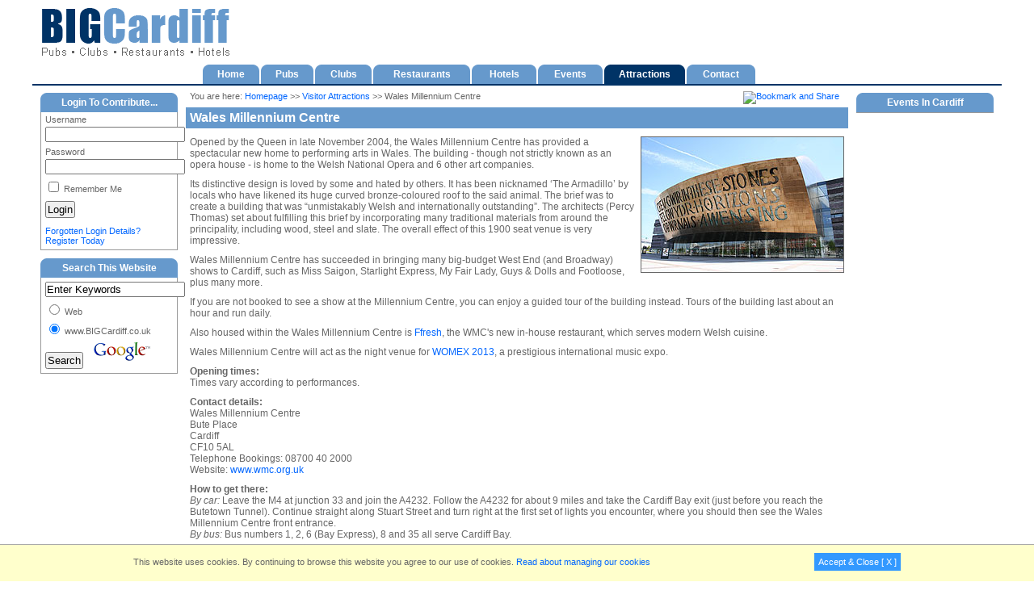

--- FILE ---
content_type: text/html; charset=ISO-8859-1
request_url: http://bigcardiff.co.uk/cardiff-visitor-guide.php?venue_id=270
body_size: 4841
content:
<!DOCTYPE html PUBLIC "-//W3C//DTD XHTML 1.0 Transitional//EN" "http://www.w3.org/TR/xhtml1/DTD/xhtml1-transitional.dtd">
<html xmlns="http://www.w3.org/1999/xhtml">
<head>
<title>Wales Millennium Centre</title>
<meta name="Description" content="The Wales Millennium Centre - located in Cardiff Bay - has provided a spectacular new home to performing arts in Wales." />
<meta name="Keywords" content="wales millennium centre, wmc, millennium centre, opera house, performing arts, cardiff bay, cardiff, wales" />
<meta name="author" content="Web Design by TwoThirds.co.uk" />
<meta http-equiv="Content-Type" content="text/html; charset=iso-8859-1" />
<meta http-equiv="Cache-Control" content="no-cache, must-revalidate" />
<meta http-equiv="Pragma" content="no-cache" />
<link type="text/css" rel="stylesheet" href="/css/basic.css" media="all" />
<link type="text/css" rel="stylesheet" href="/css/print.css" media="print" />
<style type="text/css" media="screen">
@import "/css/layout.css";
@import "/css/menu.css";
@import "/css/sidebars.css";
@import "/css/common.css";
@import "/css/venues.css";
@import "/css/forums.css";
@import "/css/associated.css";
@import "/css/events.css";
</style>
<!--[if lte IE 6]><link rel="stylesheet" href="/css/ie.css" media="all" /><![endif]-->
<script type="text/javascript" language="Javascript" src="/js/jquery-1.7.2.min.js"></script>
<script type="text/javascript" language="Javascript" src="/js/jquery.cookie.acceptance.js"></script>
<script type="text/javascript" language="Javascript" src="/js/tab-menu.js"></script>
<script type="text/javascript" language="Javascript">
<!--
function MM_preloadImages() { //v3.0
  var d=document; if(d.images){ if(!d.MM_p) d.MM_p=new Array();
    var i,j=d.MM_p.length,a=MM_preloadImages.arguments; for(i=0; i<a.length; i++)
    if (a[i].indexOf("#")!=0){ d.MM_p[j]=new Image; d.MM_p[j++].src=a[i];}}
}
-->
</script>
<script type="text/javascript">
<!--
var _gaq = _gaq || [];
_gaq.push(['_setAccount', 'UA-364211-1']);
_gaq.push(['_trackPageview']);

(function() {
	var ga = document.createElement('script'); ga.type = 'text/javascript'; ga.async = true;
	ga.src = ('https:' == document.location.protocol ? 'https://ssl' : 'http://www') + '.google-analytics.com/ga.js';
	var s = document.getElementsByTagName('script')[0]; s.parentNode.insertBefore(ga, s);
})();
-->
</script>
</head>
<body onload="MM_preloadImages('/images/menu/grey-corner-left.gif','/images/menu/grey-corner-right.gif')">
<div id="wrapper">
<div id="header">
  <div id="logo"><a href="http://www.bigcardiff.co.uk/index.php"><img src="/images/bigcardiff_logo.gif" alt="BIGCardiff Logo" width="235" height="60" border="0" /></a></div>
 
<div id="banner"><a href="http://www.awin1.com/cread.php?s=219338&v=2891&q=104177&r=87069&clickref=BC-GROUPON" target="_blank"><img src="http://www.awin1.com/cshow.php?s=219338&v=2891&q=104177&r=87069" border="0" /></a></div>
  <div id="tabMenu">
<ul>
<li><a href="/index.php" title="Home" class="tab1"><span>Home</span></a></li>
<li><a href="/cardiff-pub-guide.php" title="Cardiff Pub Guide" class="tab2"><span>Pubs</span></a></li>
<li><a href="/cardiff-club-guide.php" title="Cardiff Club Guide" class="tab3"><span>Clubs</span></a></li>
<li><a href="/cardiff-restaurant-guide.php" title="Cardiff Restaurant Guide" class="tab4"><span>Restaurants</span></a></li>
<li><a href="/cardiff-hotels.php" title="Cardiff Hotel Guide" class="tab5"><span>Hotels</span></a></li>
<li><a href="/cardiff-events.php" title="Cardiff Event Guide" class="tab6"><span>Events</span></a></li>
<li class="selected"><a href="/cardiff-visitor-guide.php" title="Cardiff Vistor Guide" class="tab8"><span>Attractions</span></a></li>
<li><a href="/contact-us.php" title="Contact Us" class="tab9"><span>Contact</span></a></li>
</ul>
</div>
</div>
<div id="container">
  <div id="centralColumn">
<p class="crumbTrail">
<script type="text/javascript">var addthis_config = { data_track_clickback: true, data_use_cookies: false}</script><a class="addthis_button" href="http://www.addthis.com/bookmark.php?v=250&amp;pub=bigcardiff"><img src="http://s7.addthis.com/static/btn/v2/lg-share-en.gif" width="125" height="16" alt="Bookmark and Share" style="border:0" align="right" /></a><script type="text/javascript" src="http://s7.addthis.com/js/250/addthis_widget.js?pub=bigcardiff"></script>You are here:  <a href="http://www.bigcardiff.co.uk/index.php">Homepage</a> &gt;&gt; <a href="cardiff-visitor-guide.php">Visitor Attractions</a> &gt;&gt; Wales Millennium Centre</p>
<h1 class="vMainTitle">Wales Millennium Centre</h1>
<img src="/images/venues/fullsize_270_1181079571.jpg" alt="Wales Millennium Centre" border="0" width="250" height="167"  class="imageRightOn" align="right" />
<p class="vLead">Opened by the Queen in late November 2004, the Wales Millennium Centre has provided a spectacular new home to performing arts in Wales.  The building - though not strictly known as an opera house - is home to the Welsh National Opera and 6 other art companies.</p>
<div class="vDescription">
<p>Its distinctive design is loved by some and hated by others.  It has been nicknamed ‘The Armadillo’ by locals who have likened its huge curved bronze-coloured roof to the said animal.  The brief was to create a building that was “unmistakably Welsh and internationally outstanding”.  The architects (Percy Thomas) set about fulfilling this brief by incorporating many traditional materials from around the principality, including wood, steel and slate.  The overall effect of this 1900 seat venue is very impressive.</p>

<p>Wales Millennium Centre has succeeded in bringing many big-budget West End (and Broadway) shows to Cardiff, such as Miss Saigon, Starlight Express, My Fair Lady, Guys & Dolls and Footloose, plus many more.</p>

<p>If you are not booked to see a show at the Millennium Centre, you can enjoy a guided tour of the building instead.  Tours of the building last about an hour and run daily.</p>

<p>Also housed within the Wales Millennium Centre is <a href="cardiff-restaurant-guide.php?venue_id=364">Ffresh</a>, the WMC's new in-house restaurant, which serves modern Welsh cuisine.  </p>

<p>Wales Millennium Centre will act as the night venue for <a href="/cardiff-events.php?event_id=4966">WOMEX 2013</a>, a prestigious international music expo.</p>

<p><strong>Opening times:</strong><br />
Times vary according to performances. </p>

<p><strong>Contact details:</strong><br />
Wales Millennium Centre<br />
Bute Place<br />
Cardiff<br />
CF10 5AL<br />
Telephone Bookings: 08700 40 2000<br />
Website: <a href="http://www.wmc.org.uk" target="_balnk">www.wmc.org.uk</a></p>

<p><strong>How to get there:</strong><br />
<em>By car:</em> Leave the M4 at junction 33 and join the A4232.  Follow the A4232 for about 9 miles and take the Cardiff Bay exit (just before you reach the Butetown Tunnel).  Continue straight along Stuart Street and turn right at the first set of lights you encounter, where you should then see the Wales Millennium Centre front entrance.<br />
<em>By bus:</em> Bus numbers 1, 2, 6 (Bay Express), 8 and 35 all serve Cardiff Bay.</p>

<p><strong>Admission:</strong><br />
Main show prices vary, but there is a free daily performance in the foyer area.  Guided tours of the building cost £5 per person (£4 concessions).</p>

<br />

<h3 class="eHotelsTitle">Searching for accommodation? Here are some <a href="http://www.bigcardiff.co.uk/cardiff-hotels.php?sort=wales_millennium_centre" title="Wales Millennium Centre Hotels">hotels near the Wales Millennium Centre</a>:</h3>
<div id="hotelList">
<p><a href="http://www.bigcardiff.co.uk/cardiff-hotels.php?hotel_id=111" title="Jolyons Boutique Hotel" target="_self"><img src="/images/hotels/jolyons-hotel-cardiff-s.jpg" width="60" height="60" alt="Jolyons Boutique Hotel" border="0" /><br /><strong>Jolyons Hotel</strong><br />(0.1 miles)</a></p>
<p><a href="http://www.bigcardiff.co.uk/cardiff-hotels.php?hotel_id=91" title="Travelodge (Cardiff Bay)" target="_self"><img src="/images/hotels/travelodge.gif" width="60" height="60" alt="Travelodge (Cardiff Bay)" border="0" /><br /><strong>Travelodge Cardiff Bay</strong><br />(0.2 miles)</a></p>
<p><a href="http://www.bigcardiff.co.uk/cardiff-hotels.php?hotel_id=56" title="Future Inn Cardiff Bay" target="_self"><img src="/images/hotels/future-inns-cardiff-s.jpg" width="60" height="60" alt="Future Inn Cardiff Bay" border="0" /><br /><strong>Future Inn Cardiff Bay</strong><br />(0.3 miles)</a></p>
<p><a href="http://www.bigcardiff.co.uk/cardiff-hotels.php?hotel_id=35" title="St Davids Hotel & Spa" target="_self"><img src="/images/hotels/st-davids-hotel-cardiff-s.jpg" width="60" height="60" alt="St Davids Hotel & Spa" border="0" /><br /><strong>St Davids Hotel</strong><br />(0.4 miles)</a></p>
<p><a href="http://www.bigcardiff.co.uk/cardiff-hotels.php?hotel_id=19" title="Holiday Inn (Cardiff Bay)" target="_self"><img src="/images/hotels/holiday-inn-cardiff-bay-s.jpg" width="60" height="60" alt="Holiday Inn (Cardiff Bay)" border="0" /><br /><strong>Holiday Inn Bay</strong><br />(0.5 miles)</a></p>
<p><a href="http://www.bigcardiff.co.uk/cardiff-hotels.php?hotel_id=15" title="Novotel Cardiff Centre" target="_self"><img src="/images/hotels/novotel-cardiff-s.jpg" width="60" height="60" alt="Novotel Cardiff Centre" border="0" /><br /><strong>Novotel</strong><br />(0.8 miles)</a></p>
<p><a href="http://www.bigcardiff.co.uk/cardiff-hotels.php?hotel_id=88" title="Etap Hotel Cardiff Centre" target="_self"><img src="/images/hotels/etap-cardiff-s.jpg" width="60" height="60" alt="Etap Hotel Cardiff Centre" border="0" /><br /><strong>Etap Hotel City Centre</strong><br />(0.8 miles)</a></p>
<p><a href="http://www.bigcardiff.co.uk/cardiff-hotels.php?hotel_id=55" title="Mercure The Lodge" target="_self"><img src="/images/hotels/mercure-lodge-cardiff-s.jpg" width="60" height="60" alt="Mercure The Lodge" border="0" /><br /><strong>Mercure The Lodge</strong><br />(0.8 miles)</a></p>
<p><a href="http://www.bigcardiff.co.uk/cardiff-hotels.php?hotel_id=43" title="Premier Inn (Cardiff South)" target="_self"><img src="/images/hotels/premier-inn-s.jpg" width="60" height="60" alt="Premier Inn (Cardiff South)" border="0" /><br /><strong>Premier Inn South</strong><br />(0.9 miles)</a></p>
<p><a href="http://www.bigcardiff.co.uk/cardiff-hotels.php?hotel_id=110" title="Radisson BLU Hotel Cardiff" target="_self"><img src="/images/hotels/radisson-sas-cardiff-s.jpg" width="60" height="60" alt="Radisson BLU Hotel Cardiff" border="0" /><br /><strong>Radisson BLU Hotel</strong><br />(1.0 miles)</a></p>
<div class="clear"> </div>
</div>
</div>
<p class="vCredits">Posted by Taffy 13th May 2007</p>

</div>
<div id="leftColumn">
<div class="sideTitle">
  <h3>Login To Contribute...</h3>
</div>
<div class="sideContent">
  <form name="loginForm" method="post" action="/cardiff-visitor-guide.php">
    <label for="__user_name">Username</label>
    <input type="text" name="__user_name" id="__user_name" size="20" class="formField" value="" />
    <label for="__user_passwd">Password</label>
    <input type="password" name="__user_passwd" id="__user_passwd" size="20" class="formField" />
    <label for="remember">
    <input type="checkbox" name="remember" id="remember"  value="yes" />
    Remember Me</label>
    <input type="submit" name="login" value="Login" class="formButton"/>
	    <p><a href="http://www.bigcardiff.co.uk/registered-users.php?action=forgotten">Forgotten
        Login Details?</a><br />
      <a href="http://www.bigcardiff.co.uk/registered-users.php?action=register">Register
      Today</a></p>
  </form>
</div>
<div class="sideTitle">
  <h3>Search This Website</h3>
</div>
<div class="sideContent" style="padding-top:5px;">
  <form method="get" action="http://www.google.co.uk/custom">
    <input type="text" name="q" size="20" maxlength="255" value="Enter Keywords" class="formField" onfocus="this.value=''" />
    <label for="sitesearch_1">
    <input type="radio" name="sitesearch" id="sitesearch_1" value="" />
    Web</label>
    <label for="sitesearch_2">
    <input name="sitesearch" type="radio" id="sitesearch_2" value="www.BIGCardiff.co.uk" checked="checked" />
    www.BIGCardiff.co.uk</label>
    <input type="hidden" name="domains" value="www.BIGCardiff.co.uk" />
    <input type="hidden" name="client" value="pub-1466131045133170" />
    <input type="hidden" name="forid" value="1" />
    <input type="hidden" name="channel" value="9119136797" />
    <input type="hidden" name="ie" value="ISO-8859-1" />
    <input type="hidden" name="oe" value="ISO-8859-1" />
    <input type="hidden" name="cof" value="GALT:#008000;GL:1;DIV:#336699;VLC:663399;AH:center;BGC:FFFFFF;LBGC:FFFFFF;ALC:000000;LC:000000;T:0000FF;GFNT:0000FF;GIMP:0000FF;LH:50;LW:297;L:http://www.bigcardiff.co.uk/_images/misc/bigcardiff_logo_google.gif;S:http://www.bigcardiff.co.uk;FORID:1;" />
    <input type="hidden" name="hl" value="en" />
    <input type="submit" name="sa" value="Search" class="formButton" />
    <a href="http://www.google.com/" target="_blank"><img src="http://www.google.com/logos/Logo_25wht.gif" alt="Google" border="0" /></a>
  </form>
</div>
</div>
<div id="rightColumn">
<div class="sideTitle"><h3><a href="cardiff-events.php" title="Events In Cardiff">Events In Cardiff</a></h3></div>
<div class="sideContent">
</div>
</div>
</div>
<div id="footer">
  <p>BIGCardiff.co.uk &copy; 2026       | <a href="terms.php">Terms</a>
       | <a href="privacy-policy.php">Privacy Policy &amp; Use of Cookies</a>
       | <a href="links.php">Links</a>
       | <a href="getting-to-cardiff.php">Travelling to Cardiff</a>
       | <a href="contact-us.php">Contact Us</a>
  </p>
</div>
</div>
</body>
</html>


--- FILE ---
content_type: text/css
request_url: http://bigcardiff.co.uk/css/basic.css
body_size: 365
content:
body{ 
   font-family: Verdana, Arial, Helvetica, sans-serif;
   font-size: 100%;
   background-color: #FFFFFF;
   color: #000000;
}
h1, h2, h3, h4{
	font-size: 1em;
}
p,ul,ol{
	font-size: 0.75em;
}
a:link, a:visited{
	color: #0066FF;
	text-decoration: none;
}
a:hover, a:active{
	color: #FF0000;
	text-decoration: underline;
}
.red a:link, .red a:visited{
	color: #FF0000;
	text-decoration: none;
}
.red a:hover, .red a:active{
	color: #FF0000;
	text-decoration: underline;
}
.red{
	color:#FF0000;
}
.clear{
     clear: both;
     overflow: hidden;
     width: 0;
     height: 0;
}
.imageOn, .imageOff{
	margin:5px;
	padding:0px;
	border: 1px solid #666666;
}
.imageOff{
	border: none;
}
.large11{
	font-size: 1.1em;
}
.large12{
	font-size: 1.2em;
}
.large13{
	font-size: 1.3em;
}

--- FILE ---
content_type: text/css
request_url: http://bigcardiff.co.uk/css/layout.css
body_size: 692
content:
body{
	margin:0px;
	padding:0px;
	color: #666666;
	background-color: #ffffff;
}
#wrapper{
	position:relative;
	min-width:800px;
	max-width:1200px;
	margin:0px auto;
	padding:0px;
	background-color: #ffffff;
}
#browserWarning{
   display:none;
}
#header{
	display:block;
	position:relative;
	margin: 0px;
	padding: 0px;
	height: 110px;
	text-align:center;
}
#logo{
	display:inline;
	position:relative;
	float: left;
	margin: 0px;
	padding: 10px;
	width: 235px;
	height: 60px;
}
#banner{
	display:inline;
	position:relative;
	float:right;
	margin:10px;
	padding:0px;
	width: 468px;
	height: 60px;
}
#container{
	display:block;
	width:auto;
	margin:0px;
	padding:0px;
}
#centralColumn {
	display:block;
	position:relative;
	width:auto;
	margin:0px 190px 0px 190px;
	padding:0px;
	z-index:2;
}
#centralColumnFull {
	display:block;
	position:relative;
	width:auto;
	margin:0px 10px;
	padding:0px;
	z-index:2;
}
#leftColumn {
	display:block;
	position:absolute;
	left:10px;
	top: 115px;
	width:170px;
	margin:0px;
	padding:0px;
	z-index: 1;
}		
#rightColumn {
	display:block;
	position:absolute;
	right:10px;
	top: 115px;
	width:170px;
	margin:0px;
	padding:0px;
	z-index: 1;
}		
#footer{
	display:block;
	position:relative;
	margin:10px 190px;
	padding:0px;
	text-align:center;
	clear: both;
	background-color: #CCCCCC;
}
#footer p{
	margin:0px;
	padding:5px;
	font-size: 0.7em;
}
/*
	COOKIE NOTICE
*/
#cookieNotice {
	display: none;
	position: fixed;
	width: 100%;
	height: 45px;
	bottom: 0px;
	left: 0px;
	margin: 0px;
	padding: 0px;
	text-align: center;
	background-color: #FFFFCC;
	border-top: solid 1px #AAA;
	z-index: 100;
}
#cookieNoticeInner{
	width: 980px;
	margin: 0px auto;
	text-align: left;
}
#cookieNotice p {
	padding: 15px;
	margin: 0px;
	font-size: 11px;
}
.cookieNotice{
	padding: 0px 0px 50px 0px;	
}
/*
#cookieNotice p a:link, #cookieNotice p a:visited{
	color: #36C;
	text-decoration: none;
}
#cookieNotice p a:hover, #cookieNotice p a:active{
	color: #36C;
	text-decoration:underline;
}
*/
#acceptButton {
	padding: 5px;
	margin: 10px 15px;
	float: right;
	font-size: 11px;
}
#acceptButton:link, #acceptButton:visited {
	color: #FFF;
	text-decoration: none;
	background-color:#39F;
}
#acceptButton:hover, #acceptButton:active {
	color: #FFF;
	text-decoration: none;
	background-color:#36C;
}

--- FILE ---
content_type: text/css
request_url: http://bigcardiff.co.uk/css/menu.css
body_size: 539
content:
/*
	TAB MENU
*/
#tabMenu {
	margin:0px;
	padding:0px;
	float:left;
	clear:both;
	text-align: center;
	width: 100%;
	border-bottom: solid 2px #003366;
}
#tabMenu ul {
	margin:0px auto;
	padding:0px;
	list-style:none;
	font-size:0.75em;
	width: 780px;
}
#tabMenu li {
	display: inline;
	margin:0px 1px;
	padding:0px;
	float:left;
	background: url(../images/menu/lt-blue-corner-right.gif) no-repeat right top;
	background-color: #6699CC;
}
#tabMenu li:hover, #tabMenu li.sfhover{
	background: url(../images/menu/grey-corner-right.gif) no-repeat right top;
	background-color: #999999;
}
#tabMenu li.selected{
	background: url(../images/menu/dk-blue-corner-right.gif) no-repeat right top;
	background-color: #003366;
}
#tabMenu a {
	display: block;
	margin: 0px;
	padding:5px 0px;
	width: 100px;
	float:left;
	font-weight: bold;
	text-align: center;
}
/* Commented Backslash Hack hides rule from IE5-Mac \*/
#tabMenu a {
	float: none;
}
/* End IE5-Mac hack */
#tabMenu a.tab1{
	width: 70px;
}
#tabMenu a.tab2{
	width: 65px;
}
#tabMenu a.tab3{
	width: 70px;
}
#tabMenu a.tab4{
	width: 120px;
}
#tabMenu a.tab5{
	width: 80px;
}
#tabMenu a.tab6{
	width: 80px;
}
#tabMenu a.tab7{
	width: 85px;
}
#tabMenu a.tab8{
	width: 100px;
}
#tabMenu a.tab9{
	width: 85px;
}
#tabMenu li a{
	color: #FFFFFF;
	text-decoration: none;
	background:url(../images/menu/lt-blue-corner-left.gif) no-repeat left top;
}
#tabMenu li:hover a, #tabMenu li.sfhover a{
	background:url(../images/menu/grey-corner-left.gif) no-repeat left top;
}
#tabMenu li.selected a{
	background:url(../images/menu/dk-blue-corner-left.gif) no-repeat left top;
}

--- FILE ---
content_type: text/css
request_url: http://bigcardiff.co.uk/css/sidebars.css
body_size: 469
content:
.sideTitle{
	padding:0px;
	margin:0px;
	font-size: 0.75em;
	background:url(../images/menu/lt-blue-corner-right.gif) no-repeat right top;
	background-color: #6699CC;
	text-align: center;
}
.sideTitle h3{
	padding:5px;
	margin:0px;
	color: #FFFFFF;
	background:url(../images/menu/lt-blue-corner-left.gif) no-repeat left top;
}
.sideTitle a:link, .sideTitle a:visited{
	color: #FFFFFF;
}
.sideTitle a:hover, .sideTitle a:active{
	color: #FFFFFF;
	text-decoration: none;
}
.sideContent{
	padding:0px;
	margin:0px 0px 10px 0px;
	border: solid 1px #999999;
	border-top: none;
	background-color: #FFFFFF;
}
.sideContent p{
	padding:5px;
	margin:0px;
	font-size: 0.7em;
}
.sideContent p.title{
	padding:5px;
	margin:0px;
	font-size: 0.7em;
	background-color: #CCCCCC;
	font-weight: bold;
}
.sideContent ul{
	padding:5px;
	margin:0px 0px 0px 15px;
	font-size: 0.7em;
	line-height: 1.3em;
}
.sideContent form{
	padding: 0px;
	margin: 0px;
}
.sideContent form label{
	display: block;
	padding: 3px 5px;
	margin: 0px;
	font-size: 0.7em;
}
.sideContent form .formField{
	padding: 0px;
	margin: 0px 5px 3px 5px;
}
.sideContent form .formButton{
	padding: 1px;
	margin: 5px;
}
.sideContent span.pollBar{
	background-color: #CCCCCC;
	float: left;
	width: 100px;
	padding: 3px 0px;
	margin: 0px 3px 0px 0px;
}
.sideContent p.photo{
	padding:5px;
	margin:0px;
	text-align: center;
}
.sideContent p.photo img{
	padding:0px;
	margin:0px 0px 5px 0px;
	border: solid 1px #999999;
}

--- FILE ---
content_type: text/css
request_url: http://bigcardiff.co.uk/css/common.css
body_size: 1008
content:
/*
	GENERAL TITLES
*/
.gMainTitle {
	font-size: 1.0em;
	margin: 5px 0px;
	padding: 4px 5px;
	background-color: #6699CC; 
	color: #FFFFFF;
}
.gSubTitle{
	font-size:0.8em;
	padding:4px 5px;
	margin:5px 0px;
	background-color:#CCCCCC;
	clear: both;
}
/*
	GENERAL PARAGRAPH FORMATTING	
*/
.gText {
	padding: 5px;
	margin:0px;
	font-size:0.75em;
}
.gList {
	padding:5px;
	margin:5px 5px 5px 25px;
	font-size:0.75em;
}
/*
	LINK STYLES
*/
.crumbTrail{
	display: block;
	padding:3px 5px;
	margin:0px;
	font-size:0.7em;
}
.pageLinks {
	display: block;
	padding:5px;
	margin:0px;
	text-align: center;
	font-size:0.7em;
	font-variant:small-caps;
	color:#003366;
}
.pageLinks a:link, .pageLinks a:visited {
	color:#003366;
	text-decoration:none;
}
.pageLinks a:hover, .pageLinks a:active {
	color:#FF0033;
	text-decoration:underline;
}
.adminLinks {
	display: block;
	font-size: 0.7em;
	color:#FF0000;
	padding:5px;
	margin:0px;
}
.adminLinks a:link, .adminLinks a:visited {
	color:#FF0000;
	text-decoration:none;
}
.adminLinks a:hover, .adminLinks a:active {
	color:#FF0000;
	text-decoration:underline;
}
div.addthis_toolbox{
	width: 104px;
	margin: 5px;
	float: right;
}
/*
	FORM STYLES
*/
.adminForm{
	display: block;
	position: relative;
	margin: 10px 0px;
	padding: 10px;
	background-color: #EFEFEF;
	border: solid 1px #666666;
}
.adminForm h1, .adminForm h2, .adminForm h3{
	padding:5px;
	margin:0px;
	font-size:0.9em;
}
.adminForm label, .adminForm span.note, .adminForm p{
	font-size:0.8em;
	padding: 5px;
	margin: 0px; 
}
.adminForm .formField{
	margin: 5px;
	padding: 1px;
	font-size: 0.8em;
	font-family: Verdana, Arial, Helvetica, sans-serif;
	background-color: #FFFFFF;
	border: solid 1px #666666;
}
.adminForm .formButton{
	margin: 5px;
	padding: 1px;
	font-size: 0.8em;
	font-family:  Verdana, Arial, Helvetica, sans-serif;
	cursor: pointer;
}
/*
	ADMIN TABLE STYLES
*/
.adminTable p{
	margin: 0px;
	padding: 5px;
}
.adminTable tr.title{background-color: #CCCCCC; font-weight: bold;}
.adminTable tr.odd{background-color: #FFFFFF;}
.adminTable tr.even{background-color: #EFEFEF;}
.adminTable tr.high{background-color:#FFFFCC;}
.adminTable tr.disabled{background-color:#999999;}

/*
	TABLE STYLES
*/
.ttTable{ margin: 10px 0px; font-size: 0.75em; }
.ttTable .title{ background-color: #9CF; font-weight: bold; }
.ttTable .odd{ background-color: #FFFFFF; }
.ttTable .even{ background-color: #EFEFEF; }
.ttTable .high{ background-color:#FFFFCC; }
.ttTable .disabled{ background-color:#BBBBBB; color: #666666; }
.ttTable .hidden{ background-color:#DDDDDD; color: #666666; }
.ttTable tr.odd:hover, .ttTable tr.even:hover{ background-color:#FC9; }

/*
	EXTRA STYLES
*/
.imageOn, .imageOff{
	margin:5px;
	padding:0px;
}
.imageOn {
	border: 1px solid #666666;
}
.imageOff{
	border: none;
}
.alert, .success{
	padding:10px;
	margin:10px 0px;
	border: solid 1px #666666;
}
.alert{
	background-color: #CCCCCC;
}
.alert h1, .alert h2, .alert h3{
	padding:5px;
	margin:0px;
	color:#FF0000;
	font-size:0.9em;
}
.alert p{
	padding:5px;
	margin:0px;
	color:#FF0000;
	font-size:0.75em;
}
.alert ul{
	padding:5px;
	margin:0px 0px 0px 25px;
	font-size:0.75em;
	color:#FF0000;
}
.alert a:link, .alert a:visited, .alert a:hover, .alert a:active{
	color:#FF0000;
}
.success h1, .success h2, .success h3{
	padding:5px;
	margin:0px;
	font-size:0.9em;
}
.success p{
	padding:5px;
	margin:0px;
	font-size:0.75em;
}
.success ul{
	padding:5px;
	margin:0px 0px 0px 25px;
	font-size:0.75em;
}

--- FILE ---
content_type: text/css
request_url: http://bigcardiff.co.uk/css/venues.css
body_size: 869
content:
/*
	GENERAL TITLES
*/
.vMainTitle {
	font-size: 1.0em;
	margin: 5px 0px;
	padding: 4px 5px;
	background-color: #6699CC; 
	color: #FFFFFF;
	clear: both;
}
.vSubTitle{
	font-size:0.8em;
	padding:4px 5px;
	margin:5px 0px;
	background-color:#CCCCCC;
	clear: both;
}
.buttonImage{
	position: relative;
}
/*
	GENERAL PARAGRAPH FORMATTING	
*/
.vText {
	padding: 5px;
	margin:0px;
	font-size:0.75em;
}
.vList {
	padding:5px;
	margin:5px 5px 5px 25px;
	font-size:0.75em;
}
/*
	MAIN SUMMARY PAGE
*/
.vSubMenu{
	padding:5px;
	margin:0px;
	font-size:0.7em;
	background-color: #CCCCCC;
}
.vSubMenu a:link, .vSubMenu a:visited{
	text-decoration: none;
}
.vSubMenu a:hover, .vSubMenu a:active{
	text-decoration: underline;
}
div.vSticky, div.vPending, div.vOdd, div.vEven{
	display: block; 
	position: relative;
	margin: 5px 0px;
	padding: 0px;
}
/* Hides from IE-mac \*/
* html div.vSticky, * html div.vPending, * html div.vOdd, * html div.vEven {
	height: 1%;
}
/* End hide from IE-mac */
div.vSticky{
	background-color: #FFFFCC;
	border: 1px solid #666666;
}
div.vPending{
	background-color: #CCCCCC;
	border: solid 1px #FF0000;
}
div.vOdd{
	background-color: #FFFFFF;
	border: solid 1px #CCCCCC;
}
div.vEven{
	background-color: #EFEFEF;
	border: solid 1px #CCCCCC;
}
.vSumTitle{
	padding:5px;
	margin:0px;
	font-size:0.8em;
	font-weight: bold;
	font-variant: small-caps;
}
.vSumLead, .vSumAddress{
	padding:5px;
	margin:0px;
	font-size:0.75em;
}
.vSumCredits{
	padding:5px;
	margin:0px;
	font-size:0.75em;
}
.imageLeftOn, .imageLeftOff, .imageRightOn, .imageRightOff, .imageOn, .imageOff{
	display:inline;
	position:relative;
	padding:0px;
}
.imageLeftOn {float: left; border: 1px solid #666666; margin:5px 10px 10px 5px;}
.imageRightOn {float: right; border: 1px solid #666666; margin:5px 5px 10px 10px;}
.imageLeftOff {float: left; margin:5px 10px 10px 5px;}
.imageRightOff {float: right;  margin:5px 5px 10px 10px;}
.borderOn {border: 1px solid #666666;}
.borderOff {border: none;}
/*
	MINI SUMMARY 
*/
.vMiniSummary{
	padding:5px;
	margin:0px;
	font-size:0.7em;
}
.vMiniCredits{
	padding:5px;
	margin:0px;
	font-size:0.7em;
	font-style:italic;
}
.vMiniImageLeftOn, .vMiniImageLeftOff, .vMiniImageRightOn, .vMiniImageRightOff{
	display:inline;
	position:relative;
	margin: 5px;
	padding: 0px;
}
.vMiniImageLeftOn {float: left; border: 1px solid #666666;}
.vMiniImageRightOn {float: right; border: 1px solid #666666;}
.vMiniImageLeftOff {float: left;}
.vMiniImageRightOff {float: right;}
/*
	DETAIL PAGE
*/
.vLead, .vCredits, .vAddress{
	padding:5px;
	margin:0px;
	font-size:0.75em;
}
.vCredits{
	font-style:italic;
	font-weight: bold;
}
p.vDescription{
	padding:5px;
	margin:0px;
	font-size:0.75em;
}
div.vDescription h1, div.vDescription h2, div.vDescription h3{
	padding:5px;
	margin:0px;
	font-size:0.8em;
}
div.vDescription p{
	padding:5px;
	margin:0px;
	font-size:0.75em;
}
div.vDescription ul{
	padding:5px;
	margin:0px 0px 0px 25px;
	font-size:0.75em;
}
.vSponsor{
	padding:5px;
	margin:0px;
	font-size:0.75em;
	font-weight: bold;
}

--- FILE ---
content_type: text/css
request_url: http://bigcardiff.co.uk/css/forums.css
body_size: 788
content:
/*
	GENERAL TITLES + THE BUTTON LINKS THAT APPEAR FLOATED WITHIN THE TITLES
*/
.fMainTitle {
	font-size: 1.0em;
	margin: 5px 0px;
	padding: 4px 5px;
	background-color: #6699CC; 
	color: #FFFFFF;
	clear: both;
}
.fSubTitle{
	font-size:0.8em;
	padding:4px 5px;
	margin:5px 0px;
	background-color:#CCCCCC;
	clear: both;
}
.buttonImage{
	position: relative;
}
a.buttonLink:hover, a.buttonLink:active{
	text-decoration: none;
}
/*
	GENERAL PARAGRAPH FORMATTING	
*/
.fText {
	padding: 5px;
	margin:0px;
	font-size:0.75em;
}
p.fDiscIntro, p.fThreadIntro{
	padding:5px;
	margin:0px;
	font-size:0.75em;
}
p.fPostTitle{
	padding:5px;
	margin:0px;
	font-size:0.75em;
	font-weight: bold;
}
p.fPostBody{
	padding:5px;
	margin:0px;
	font-size:0.75em;
}
p.fPostAuthor{
	padding: 5px;
	margin:0px;
	font-size:0.75em;
	font-weight: bold;
}
/*
	ALTERNATING DIVS FOR VIEWING THREAD POSTS
*/
div.disabled, div.odd, div.even{
	display: block;
	position: relative;
	margin: 0px;
	padding: 5px 0px;
	border-bottom: dotted 1px #CCCCCC;
}
div.disabled{
	background-color:#999999;
}
div.odd{
	background-color:#EFEFEF;
}
div.even{
	background-color:#FFFFFF;
}
/*
	TABLE FOR VIEWING THE DISCUSSION AND THREAD SUMMARIES
*/
#forumTable{
	margin: 0px;
	padding: 0px;
}
#forumTable p{
	padding: 0px;
	margin: 0px;
	font-size:0.75em;
}
#forumTable tr.title{
	background-color:#CCCCCC;
	font-weight: bold;
}
#forumTable tr.sticky{
	background-color:#FFFFCC;
}
#forumTable tr.disabled{
	background-color:#999999;
}
#forumTable tr.odd{
	background-color:#EFEFEF;
}
#forumTable tr.even{
	background-color:#FFFFFF;
}
/*
	COMMENTS FORM (ATTACHED TO VARIOUS OTHER SECTIONS)
*/
.commentsForm{
	display: block;
	position: relative;
	margin: 10px 0px;
	padding: 10px;
	background-color: #EFEFEF;
	border: solid 1px #666666;
}
.commentsForm label, .commentsForm span.note, .commentsForm p{
	font-size:0.7em;
	padding:5px;
	margin:0px; 
}
.commentsForm .formField{
	padding:1px;
	margin:5px; 
	font-size: 0.75em;
	font-family: Arial, Helvetica, sans-serif;
	background-color: #FFFFFF;
	border: solid 1px #666666;
}
.commentsForm .formButton{
	padding:1px;
	margin:5px; 
	font-size: 0.75em;
	font-family:  Arial, Helvetica, sans-serif;
	cursor: pointer;
}

--- FILE ---
content_type: text/css
request_url: http://bigcardiff.co.uk/css/associated.css
body_size: 341
content:
/*
	ASSOCIATED ITEMS INCLUDE BLOCK (EMBEDDED WITHIN AN ARTICLE OR EVENT)
*/
.assocItems{
	display: block;
	position: relative;
	clear: both;	
}
.assocTitle{
	display: block;
	position: relative;
	font-size:0.8em;
	padding:4px 5px;
	margin:5px 0px;
	background-color:#CCCCCC;
}
.assocLinks{
	padding:5px 5px 5px 30px;
	margin:0px;
	font-size:0.75em;
	line-height: 1.4em;
}
.assocFiles{
	padding:5px 5px 5px 30px;
	margin:0px;
	font-size:0.75em;
	list-style-image: url(../images/file_icon.gif);
	list-style-type: none;
	line-height: 1.5em;
}
.assocImage{
	display: inline;
	position: relative;
	margin: 5px;
	padding: 0px;
}


--- FILE ---
content_type: text/css
request_url: http://bigcardiff.co.uk/css/events.css
body_size: 1244
content:
/*
	GENERAL TITLES
*/
.eMainTitle {
	font-size: 1.0em;
	margin: 5px 0px;
	padding: 4px 5px;
	background-color: #6699CC; 
	color: #FFFFFF;
}
/*
	GENERAL PARAGRAPH FORMATTING	
*/
.eText {
	padding:5px;
	margin:0px;
	font-size:0.75em;
}
.eList {
	padding:5px;
	margin:5px 5px 5px 25px;
	font-size:0.75em;
}

/*
	SUMMARY PAGE
*/
.eSubMenu{
	padding:5px;
	margin:0px;
	font-size:0.7em;
	background-color: #CCCCCC;
}
.eSubMenu a:link, .eSubMenu a:visited{
	text-decoration: none;
}
.eSubMenu a:hover, .eSubMenu a:active{
	text-decoration: underline;
}
div.eSticky, div.ePending, div.eOdd, div.eEven{
	display: block; 
	position: relative;
	margin: 5px 0px;
	padding: 0px;
}
/* Hides from IE-mac \*/
* html div.eSticky, * html div.ePending, * html div.eOdd, * html div.eEven {
	height: 1%;
}
/* End hide from IE-mac */
div.eSticky{
	background-color: #FFFFCC;
	border: 1px solid #666666;
}
div.ePending{
	background-color: #CCCCCC;
	border: solid 1px #FF0000;
}
div.eOdd{
	background-color: #FFFFFF;
	border: solid 1px #CCCCCC;
}
div.eEven{
	background-color: #EFEFEF;
	border: solid 1px #CCCCCC;
}
.eSumTitle{
	padding:5px;
	margin:0px;
	font-size:0.75em;
	font-weight: bold;
}
.eSumLead, .eSumVenue, .eSumDates{
	padding:5px;
	margin:0px;
	font-size:0.75em;
}
.imageLeftOn, .imageLeftOff, .imageRightOn, .imageRightOff{
	display:inline;
	position:relative;
	margin:5px;
	padding:0px;
}
.imageLeftOn {float: left; border: 1px solid #666666;}
.imageRightOn {float: right; border: 1px solid #666666;}
.imageLeftOff {float: left;}
.imageRightOff {float: right;}

/*
	DETAIL PAGE
*/
.eVenue, .eDates, .eLead, .eTimes{
	padding:5px;
	margin:0px;
	font-size:0.75em;
}
p.eDescription{
	padding:5px;
	margin:0px;
	font-size:0.75em;
}
div.eDescription h1, div.eDescription h2, div.eDescription h3{
	padding:5px;
	margin:0px;
	font-size:0.9em;
}
div.eDescription .eTickets{
	margin: 0px;
	padding: 15px 5px;
	font-size: 0.9em;
}
div.eDescription .eTickets img{
	margin: 0px 0px -3px 0px;
}
div.eDescription p{
	padding:5px;
	margin:0px;
	font-size:0.75em;
}
div.eDescription ul{
	padding:5px;
	margin:0px 0px 0px 25px;
	font-size:0.75em;
}
.eLinksTitle{
	padding:5px;
	margin:0px;
	font-size:0.8em;
	font-weight:bold;
}
.eLinks{
	padding:5px;
	margin:0px 0px 0px 15px;
	font-size:0.75em;
}
/*
	TABLE FOR DISPLAYING CALENDAR VIEW
*/
.eTable{
	width: 100%;
	margin: 10px 0px;
	padding: 0px;
	background-color: #CCCCCC;
}
.eTable h2, .eTable h3 {
	font-size: 1.0em;
	margin: 0px;
	padding: 5px;
}
.eTable p {
	font-size: 0.75em;
	margin: 0px;
	padding: 5px;
}
.eTable ul {
	font-size: 0.7em;
	margin: 0px;
	padding: 5px 5px 5px 22px;
	list-style:square;
}
.eHeader1{
	background-color: #CCCCCC;
	font-weight: bold;
	text-align: center;
}
.eHeader2{
	background-color: #EFEFEF;
	text-align: center;
}
.eBlank{
	background-color: #FFFFFF;
	width: 14.3%;
}
.eToday{
	background-color:#FFCC99;
	width: 14.3%;
}
.eHigh{
	background-color:#CCFFCC;
	width: 14.3%;
}
.eLow{
	background-color:#FFFFCC;
	width: 14.3%;
}

/*
	ADDITIONAL STYLES FOR THE EMBEDDED VIEW
*/
.eMiniHeading{
	display: block;
	position: relative;
	font-size:0.8em;
	padding:4px 5px;
	margin:5px 0px;
	background-color:#CCCCCC;
}
div.eMiniOdd, div.eMiniEven{
	display: block; 
	position: relative;
	margin: 5px 0px;
	padding: 0px;
}
/* Hides from IE-mac \*/
* html div.eMiniOdd, * html div.eMiniEven {
	height: 1%;
}
/* End hide from IE-mac */
div.eMiniOdd{
	background-color: #FFFFFF;
	border: solid 1px #CCCCCC;
}
div.eMiniEven{
	background-color: #EFEFEF;
	border: solid 1px #CCCCCC;
}
.eMiniTitle{
	padding:5px;
	margin:0px;
	font-size:0.75em;
	font-weight: bold;
}
.eMiniLead, .eMiniVenue, .eMiniDates{
	padding:5px;
	margin:0px;
	font-size:0.75em;
}

/*
	HOTELS THUMBNAILS 
*/
.eHotelsTitle{
	display: block;
	position: relative;
	font-size:0.8em;
	padding:4px 5px;
	margin:5px 0px;
	background-color:#CCCCCC;
	clear:both;
}
#hotelList{
	display: block;
	position: relative;
	height: 1%;
	margin: 0px;
	padding: 10px 0px;	
}
#hotelList p{
	width: 66px;
	height: 110px;
	margin: 5px;
	padding: 0px;
	float:left;
	text-align: center;
	font-size: 0.65em;
}
#hotelList img{
	border: solid 1px #000000;
}

/*
	TICKET LINKS
*/
.eTicketHeading{
	display: block;
	position: relative;
	font-size:0.8em;
	padding:4px 5px;
	margin:5px 0px;
	background-color:#CCC;
	clear:both;
}
.eTicketLinks{
	padding: 10px 0px;
}
.eTicketLinks img{
	margin: 0px 0px 10px 10px;
}


/*
	MERCHANDISE PRODUCT LINKS
*/
#merchandise{
	display: block;
	position: relative;
	height: 1%;
	margin: 0px;
	padding: 10px 0px;	
}
#merchandise h3{
	display: block;
	position: relative;
	font-size:0.8em;
	padding:4px 5px;
	margin:5px 0px;
	background-color:#CCCCCC;
}
#merchandise p.product200{
	width: 200px;
	height: 250px;
	text-align:center;
	font-size: 0.75em;
	float:left;
}
#merchandise .product200 a:link, #merchandise .product200 a:visited{
	text-decoration:none;
}
#merchandise .product200 a:hover, #merchandise .product200 a:active{
	text-decoration:underline;
}

--- FILE ---
content_type: text/css
request_url: http://bigcardiff.co.uk/css/print.css
body_size: 234
content:
#banner, #leftColumn, #rightColumn, #tabMenu, .crumbTrail, .aSubMenu, .vSubMenu, .eSubMenu, .buttonLink, .pageLinks, .adminLinks, .adminForm, .commentsForm, #footer{
	display: none;
}

#hotelSelector, .ratesHeading, .ratesTable, .mapHeading, #map, .hotelLinksTitle, .hotelLinksMatrix {
	display:none;
}

.hotelsTable{
	font-size: 0.7em;
	margin: 10px 0px;
}

--- FILE ---
content_type: text/javascript
request_url: http://bigcardiff.co.uk/js/jquery.cookie.acceptance.js
body_size: 1261
content:
/*!
 * jQuery Cookie Plugin
 * https://github.com/carhartl/jquery-cookie
 *
 * Copyright 2011, Klaus Hartl
 * Dual licensed under the MIT or GPL Version 2 licenses.
 * http://www.opensource.org/licenses/mit-license.php
 * http://www.opensource.org/licenses/GPL-2.0
 */
(function($) {
    $.cookie = function(key, value, options) {

        // key and at least value given, set cookie...
        if (arguments.length > 1 && (!/Object/.test(Object.prototype.toString.call(value)) || value === null || value === undefined)) {
            options = $.extend({}, options);

            if (value === null || value === undefined) {
                options.expires = -1;
            }

            if (typeof options.expires === 'number') {
                var days = options.expires, t = options.expires = new Date();
                t.setDate(t.getDate() + days);
            }

            value = String(value);

            return (document.cookie = [
                encodeURIComponent(key), '=', options.raw ? value : encodeURIComponent(value),
                options.expires ? '; expires=' + options.expires.toUTCString() : '', // use expires attribute, max-age is not supported by IE
                options.path    ? '; path=' + options.path : '',
                options.domain  ? '; domain=' + options.domain : '',
                options.secure  ? '; secure' : ''
            ].join(''));
        }

        // key and possibly options given, get cookie...
        options = value || {};
        var decode = options.raw ? function(s) { return s; } : decodeURIComponent;

        var pairs = document.cookie.split('; ');
        for (var i = 0, pair; pair = pairs[i] && pairs[i].split('='); i++) {
            if (decode(pair[0]) === key) return decode(pair[1] || ''); // IE saves cookies with empty string as "c; ", e.g. without "=" as opposed to EOMB, thus pair[1] may be undefined
        }
        return null;
    };
})(jQuery);

/*!
 * Cookie Acceptance Notification
 */
$(document).ready(function() {

	// Initially check to see if the user has already accepted the use of cookies
	var cookieNotice = $.cookie('CookieNotice');
	
	// If the user hasn't yet accepted cookies, then show the notice
	if (cookieNotice == null){
		$('body').prepend('<div id="cookieNotice"><div id="cookieNoticeInner"><a href="#" id="acceptButton">Accept &amp; Close [ X ]</a><p>This website uses cookies. By continuing to browse this website you agree to our use of cookies. <a href="/privacy-policy.php">Read about managing our cookies</a></p></div></div>');
		$('body').addClass('cookieNotice');
		$('#cookieNotice').slideDown();
	}
	
	// If a user clicks the accept button we need to set a cookie and hide the notice
	$('#acceptButton').click(function() {
		$.cookie('CookieNotice', 'YES', { expires: 100, path: '/' });
		$('#cookieNotice').hide();
		$('body').removeClass('cookieNotice');
		return false;
	});
});

